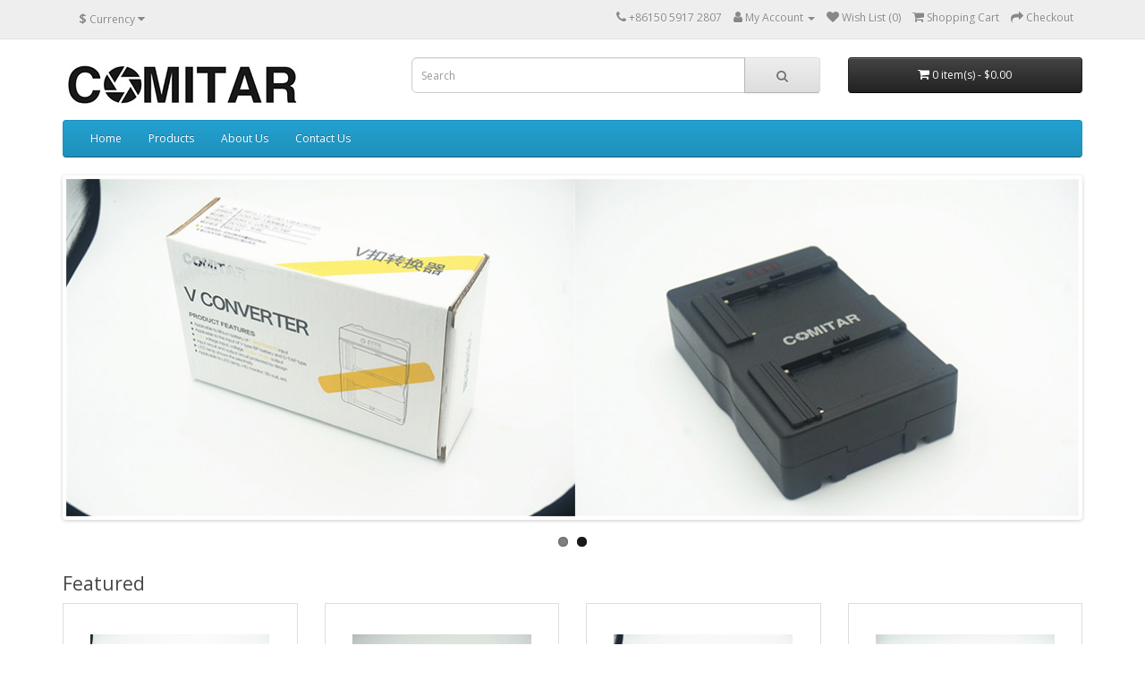

--- FILE ---
content_type: text/html; charset=utf-8
request_url: http://www.comitar.net/
body_size: 4159
content:
<!DOCTYPE html>
<!--[if IE]><![endif]-->
<!--[if IE 8 ]><html dir="ltr" lang="en" class="ie8"><![endif]-->
<!--[if IE 9 ]><html dir="ltr" lang="en" class="ie9"><![endif]-->
<!--[if (gt IE 9)|!(IE)]><!-->
<html dir="ltr" lang="en">
<!--<![endif]-->
<head>
<meta charset="UTF-8" />
<meta name="viewport" content="width=device-width, initial-scale=1">
<meta http-equiv="X-UA-Compatible" content="IE=edge">
<title>Fuzhou Weishijie Photographic Equipment Co. Ltd</title>
<base href="http://www.comitar.net/" />
<meta name="description" content="Fuzhou Weishijie Photographic Equipment Co. Ltd" />
<meta name="keywords" content="Fuzhou Weishijie Photographic Equipment Co. Ltd" />
<script src="catalog/view/javascript/jquery/jquery-2.1.1.min.js" type="text/javascript"></script>
<link href="catalog/view/javascript/bootstrap/css/bootstrap.min.css" rel="stylesheet" media="screen" />
<script src="catalog/view/javascript/bootstrap/js/bootstrap.min.js" type="text/javascript"></script>
<link href="catalog/view/javascript/font-awesome/css/font-awesome.min.css" rel="stylesheet" type="text/css" />
<link href="//fonts.googleapis.com/css?family=Open+Sans:400,400i,300,700" rel="stylesheet" type="text/css" />
<link href="catalog/view/theme/default/stylesheet/stylesheet.css" rel="stylesheet">
<link href="catalog/view/javascript/jquery/swiper/css/swiper.min.css" type="text/css" rel="stylesheet" media="screen" />
<link href="catalog/view/javascript/jquery/swiper/css/opencart.css" type="text/css" rel="stylesheet" media="screen" />
<script src="catalog/view/javascript/jquery/swiper/js/swiper.jquery.js" type="text/javascript"></script>
<script src="catalog/view/javascript/common.js" type="text/javascript"></script>
</head>
<body>
<nav id="top">
  <div class="container"><div class="pull-left">
  <form action="http://www.comitar.net/index.php?route=common/currency/currency" method="post" enctype="multipart/form-data" id="form-currency">
    <div class="btn-group">
      <button class="btn btn-link dropdown-toggle" data-toggle="dropdown">                               <strong>$</strong>        <span class="hidden-xs hidden-sm hidden-md">Currency</span>&nbsp;<i class="fa fa-caret-down"></i></button>
      <ul class="dropdown-menu">
                        <li>
          <button class="currency-select btn btn-link btn-block" type="button" name="EUR">€ Euro</button>
        </li>
                                <li>
          <button class="currency-select btn btn-link btn-block" type="button" name="GBP">£ Pound Sterling</button>
        </li>
                                <li>
          <button class="currency-select btn btn-link btn-block" type="button" name="USD">$ US Dollar</button>
        </li>
                      </ul>
    </div>
    <input type="hidden" name="code" value="" />
    <input type="hidden" name="redirect" value="http://www.comitar.net/index.php?route=common/home" />
  </form>
</div>
 
    
    <div id="top-links" class="nav pull-right">
      <ul class="list-inline">
        <li><a href="http://www.comitar.net/index.php?route=information/contact"><i class="fa fa-phone"></i></a> <span class="hidden-xs hidden-sm hidden-md">+86150 5917 2807</span></li>
        <li class="dropdown"><a href="http://www.comitar.net/index.php?route=account/account" title="My Account" class="dropdown-toggle" data-toggle="dropdown"><i class="fa fa-user"></i> <span class="hidden-xs hidden-sm hidden-md">My Account</span> <span class="caret"></span></a>
          <ul class="dropdown-menu dropdown-menu-right">
                        <li><a href="http://www.comitar.net/index.php?route=account/register">Register</a></li>
            <li><a href="http://www.comitar.net/index.php?route=account/login">Login</a></li>
                      </ul>
        </li>
        <li><a href="http://www.comitar.net/index.php?route=account/wishlist" id="wishlist-total" title="Wish List (0)"><i class="fa fa-heart"></i> <span class="hidden-xs hidden-sm hidden-md">Wish List (0)</span></a></li>
        <li><a href="http://www.comitar.net/index.php?route=checkout/cart" title="Shopping Cart"><i class="fa fa-shopping-cart"></i> <span class="hidden-xs hidden-sm hidden-md">Shopping Cart</span></a></li>
        <li><a href="http://www.comitar.net/index.php?route=checkout/checkout" title="Checkout"><i class="fa fa-share"></i> <span class="hidden-xs hidden-sm hidden-md">Checkout</span></a></li>
      </ul>
    </div>
  </div>
</nav>
<header>
  <div class="container">
    <div class="row">
      <div class="col-sm-4">
        <div id="logo"><a href="http://www.comitar.net/index.php?route=common/home"><img src="http://www.comitar.net/image/catalog/logo1.jpg" title="Fuzhou Weishijie Photographic Equipment Co. Ltd" alt="Fuzhou Weishijie Photographic Equipment Co. Ltd" class="img-responsive" /></a></div>
      </div>
      <div class="col-sm-5"><div id="search" class="input-group">
  <input type="text" name="search" value="" placeholder="Search" class="form-control input-lg" />
  <span class="input-group-btn">
    <button type="button" class="btn btn-default btn-lg"><i class="fa fa-search"></i></button>
  </span>
</div></div>
      <div class="col-sm-3"><div id="cart" class="btn-group btn-block">
  <button type="button" data-toggle="dropdown" data-loading-text="Loading..." class="btn btn-inverse btn-block btn-lg dropdown-toggle"><i class="fa fa-shopping-cart"></i> <span id="cart-total">0 item(s) - $0.00</span></button>
  <ul class="dropdown-menu pull-right">
        <li>
      <p class="text-center">Your shopping cart is empty!</p>
    </li>
      </ul>
</div>
</div>
    </div>
  </div>
</header>
<div class="container">
  <nav id="menu" class="navbar">
    <div class="navbar-header"><span id="category" class="visible-xs">Categories</span>
      <button type="button" class="btn btn-navbar navbar-toggle" data-toggle="collapse" data-target=".navbar-ex1-collapse"><i class="fa fa-bars"></i></button>
    </div>
    <div class="collapse navbar-collapse navbar-ex1-collapse">
      <ul class="nav navbar-nav">
        <li><a href="/">Home</a></li>
                        <li class="dropdown"><a href="http://www.comitar.net/index.php?route=product/category&amp;path=20" class="dropdown-toggle" data-toggle="dropdown">Products</a>
          <div class="dropdown-menu">
            <div class="dropdown-inner">               <ul class="list-unstyled">
                                <li><a href="http://www.comitar.net/index.php?route=product/category&amp;path=20_62">Camera monitor (2)</a></li>
                                <li><a href="http://www.comitar.net/index.php?route=product/category&amp;path=20_61">Three-axis stabilizer (1)</a></li>
                                <li><a href="http://www.comitar.net/index.php?route=product/category&amp;path=20_59">led video light (1)</a></li>
                              </ul>
              </div>
            <a href="http://www.comitar.net/index.php?route=product/category&amp;path=20" class="see-all">Show All Products</a> </div>
        </li>
                        <li><a href="/index.php?route=information/information&information_id=4">About Us</a></li>
        <li><a href="index.php?route=information/contact">Contact Us</a></li>
      </ul>
    </div>
  </nav>
</div>
 

<div id="common-home" class="container">
  <div class="row">
                <div id="content" class="col-sm-12"><div class="swiper-viewport">
  <div id="slideshow0" class="swiper-container">
    <div class="swiper-wrapper">       <div class="swiper-slide text-center"><a href="https://www.comitar.net/index.php?route=product/product&amp;product_id=43"><img src="http://www.comitar.net/image/cache/catalog/banners-1140x380.jpg" alt="004" class="img-responsive" /></a></div>
            <div class="swiper-slide text-center"><a href="https://www.comitar.net/index.php?route=product/product&amp;product_id=53"><img src="http://www.comitar.net/image/cache/catalog/banners1-1140x380.jpg" alt="001" class="img-responsive" /></a></div>
       </div>
  </div>
  <div class="swiper-pagination slideshow0"></div>
  <div class="swiper-pager">
    <div class="swiper-button-next"></div>
    <div class="swiper-button-prev"></div>
  </div>
</div>
<script type="text/javascript"><!--
$('#slideshow0').swiper({
	mode: 'horizontal',
	slidesPerView: 1,
	pagination: '.slideshow0',
	paginationClickable: true,
	nextButton: '.swiper-button-next',
    prevButton: '.swiper-button-prev',
    spaceBetween: 30,
	autoplay: 2500,
    autoplayDisableOnInteraction: true,
	loop: true
});
--></script>
<h3>Featured</h3>
<div class="row">
   <div class="product-layout col-lg-3 col-md-3 col-sm-6 col-xs-12">
    <div class="product-thumb transition">
      <div class="image"><a href="http://www.comitar.net/index.php?route=product/product&amp;product_id=43"><img src="http://www.comitar.net/image/cache/catalog/L%20tripod/L%20tripod/001-200x200.jpg" alt="COMITAR Microphone Light Stand L Bracket Camera Grip with 2 Hot Shoe Mounts Tripod for Zhiyun Smooth Q/Zhiyun Smooth 4 Gimbal/DJI Osmo 2/Rode Videomicro" title="COMITAR Microphone Light Stand L Bracket Camera Grip with 2 Hot Shoe Mounts Tripod for Zhiyun Smooth Q/Zhiyun Smooth 4 Gimbal/DJI Osmo 2/Rode Videomicro" class="img-responsive" /></a></div>
      <div class="caption">
        <h4><a href="http://www.comitar.net/index.php?route=product/product&amp;product_id=43">COMITAR Microphone Light Stand L Bracket Camera Grip with 2 Hot Shoe Mounts Tripod for Zhiyun Smooth Q/Zhiyun Smooth 4 Gimbal/DJI Osmo 2/Rode Videomicro</a></h4>
        <p>Specifically designed for the zhiyun smooth&nbsp;q,zhiyun smooth 4 stabilizerTripod Stand for Selfie..</p>
                        <p class="price">
                    $18.88
                              <span class="price-tax">Ex Tax: $18.88</span>
                  </p>
              </div>
      <div class="button-group">
        <button type="button" onclick="cart.add('43');"><i class="fa fa-shopping-cart"></i> <span class="hidden-xs hidden-sm hidden-md">Add to Cart</span></button>
        <button type="button" data-toggle="tooltip" title="Add to Wish List" onclick="wishlist.add('43');"><i class="fa fa-heart"></i></button>
        <button type="button" data-toggle="tooltip" title="Compare this Product" onclick="compare.add('43');"><i class="fa fa-exchange"></i></button>
      </div>
    </div>
  </div>
    <div class="product-layout col-lg-3 col-md-3 col-sm-6 col-xs-12">
    <div class="product-thumb transition">
      <div class="image"><a href="http://www.comitar.net/index.php?route=product/product&amp;product_id=28"><img src="http://www.comitar.net/image/cache/catalog/96%20led/003-200x200.jpg" alt="COMITAR Ulanzi 96LED Camera LED Video Light Photo Studio Light on Camera with Hot shoe for Canon Nikon Sony DV SLR" title="COMITAR Ulanzi 96LED Camera LED Video Light Photo Studio Light on Camera with Hot shoe for Canon Nikon Sony DV SLR" class="img-responsive" /></a></div>
      <div class="caption">
        <h4><a href="http://www.comitar.net/index.php?route=product/product&amp;product_id=28">COMITAR Ulanzi 96LED Camera LED Video Light Photo Studio Light on Camera with Hot shoe for Canon Nikon Sony DV SLR</a></h4>
        <p>1. Attach white and yellow filters with magnet and put spared one on the back battery compartment.2...</p>
                        <p class="price">
                    $15.88
                              <span class="price-tax">Ex Tax: $15.88</span>
                  </p>
              </div>
      <div class="button-group">
        <button type="button" onclick="cart.add('28');"><i class="fa fa-shopping-cart"></i> <span class="hidden-xs hidden-sm hidden-md">Add to Cart</span></button>
        <button type="button" data-toggle="tooltip" title="Add to Wish List" onclick="wishlist.add('28');"><i class="fa fa-heart"></i></button>
        <button type="button" data-toggle="tooltip" title="Compare this Product" onclick="compare.add('28');"><i class="fa fa-exchange"></i></button>
      </div>
    </div>
  </div>
    <div class="product-layout col-lg-3 col-md-3 col-sm-6 col-xs-12">
    <div class="product-thumb transition">
      <div class="image"><a href="http://www.comitar.net/index.php?route=product/product&amp;product_id=53"><img src="http://www.comitar.net/image/cache/catalog/F2-BP/003-200x200.jpg" alt="COMITAR V Mount Battery Adapter Plate for Sony NP-F970 F750 Battery Plate" title="COMITAR V Mount Battery Adapter Plate for Sony NP-F970 F750 Battery Plate" class="img-responsive" /></a></div>
      <div class="caption">
        <h4><a href="http://www.comitar.net/index.php?route=product/product&amp;product_id=53">COMITAR V Mount Battery Adapter Plate for Sony NP-F970 F750 Battery Plate</a></h4>
        <p>Stable voltage outputBP-F2 Battery Plate install Soni F series Battery (two the same brand and style..</p>
                        <p class="price">
                    $39.98
                              <span class="price-tax">Ex Tax: $39.98</span>
                  </p>
              </div>
      <div class="button-group">
        <button type="button" onclick="cart.add('53');"><i class="fa fa-shopping-cart"></i> <span class="hidden-xs hidden-sm hidden-md">Add to Cart</span></button>
        <button type="button" data-toggle="tooltip" title="Add to Wish List" onclick="wishlist.add('53');"><i class="fa fa-heart"></i></button>
        <button type="button" data-toggle="tooltip" title="Compare this Product" onclick="compare.add('53');"><i class="fa fa-exchange"></i></button>
      </div>
    </div>
  </div>
    <div class="product-layout col-lg-3 col-md-3 col-sm-6 col-xs-12">
    <div class="product-thumb transition">
      <div class="image"><a href="http://www.comitar.net/index.php?route=product/product&amp;product_id=52"><img src="http://www.comitar.net/image/cache/catalog/gopro%20Splint/002-200x200.jpg" alt="COMITAR Mount Plate Adapter for GoPro Hero 6/5/4/3/3+ DJI Osmo Mobile Gimbal Adapter, Switch Mount Plate for Zhiyun Feiyu Smartphone Handheld Gimbal" title="COMITAR Mount Plate Adapter for GoPro Hero 6/5/4/3/3+ DJI Osmo Mobile Gimbal Adapter, Switch Mount Plate for Zhiyun Feiyu Smartphone Handheld Gimbal" class="img-responsive" /></a></div>
      <div class="caption">
        <h4><a href="http://www.comitar.net/index.php?route=product/product&amp;product_id=52">COMITAR Mount Plate Adapter for GoPro Hero 6/5/4/3/3+ DJI Osmo Mobile Gimbal Adapter, Switch Mount Plate for Zhiyun Feiyu Smartphone Handheld Gimbal</a></h4>
        <p>Mount Plate Adapter for Gopro HERO 6/5/4/3+/3, YI Cam, YI 4K, action cameras of similar size.Compati..</p>
                        <p class="price">
                    $14.98
                              <span class="price-tax">Ex Tax: $14.98</span>
                  </p>
              </div>
      <div class="button-group">
        <button type="button" onclick="cart.add('52');"><i class="fa fa-shopping-cart"></i> <span class="hidden-xs hidden-sm hidden-md">Add to Cart</span></button>
        <button type="button" data-toggle="tooltip" title="Add to Wish List" onclick="wishlist.add('52');"><i class="fa fa-heart"></i></button>
        <button type="button" data-toggle="tooltip" title="Compare this Product" onclick="compare.add('52');"><i class="fa fa-exchange"></i></button>
      </div>
    </div>
  </div>
  </div>

<div class="swiper-viewport">
  <div id="carousel0" class="swiper-container">
    <div class="swiper-wrapper"></div>
  </div>
  <div class="swiper-pagination carousel0"></div>
  <div class="swiper-pager">
    <div class="swiper-button-next"></div>
    <div class="swiper-button-prev"></div>
  </div>
</div>
<script type="text/javascript"><!--
$('#carousel0').swiper({
	mode: 'horizontal',
	slidesPerView: 5,
	pagination: '.carousel0',
	paginationClickable: true,
	nextButton: '.swiper-button-next',
    prevButton: '.swiper-button-prev',
	autoplay: 2500,
	loop: true
});
--></script>
</div>
    </div>
</div>
<footer>
  <div class="container">
    <div class="row">
            <div class="col-sm-3">
        <h5>Information</h5>
        <ul class="list-unstyled">
                   <li><a href="http://www.comitar.net/index.php?route=information/information&amp;information_id=4">About Us</a></li>
                    <li><a href="http://www.comitar.net/index.php?route=information/information&amp;information_id=6">Delivery Information</a></li>
                    <li><a href="http://www.comitar.net/index.php?route=information/information&amp;information_id=3">Privacy Policy</a></li>
                    <li><a href="http://www.comitar.net/index.php?route=information/information&amp;information_id=5">Terms &amp; Conditions</a></li>
                  </ul>
      </div>
            <div class="col-sm-3">
        <h5>Customer Service</h5>
        <ul class="list-unstyled">
          <li><a href="http://www.comitar.net/index.php?route=information/contact">Contact Us</a></li>
          <li><a href="http://www.comitar.net/index.php?route=account/return/add">Returns</a></li>
          <li><a href="http://www.comitar.net/index.php?route=information/sitemap">Site Map</a></li>
        </ul>
      </div>
      <div class="col-sm-3">
        <h5>Extras</h5>
        <ul class="list-unstyled">
          <li><a href="http://www.comitar.net/index.php?route=product/manufacturer">Brands</a></li>
          <li><a href="http://www.comitar.net/index.php?route=account/voucher">Gift Certificates</a></li>
          <li><a href="http://www.comitar.net/index.php?route=affiliate/login">Affiliate</a></li>
          <li><a href="http://www.comitar.net/index.php?route=product/special">Specials</a></li>
        </ul>
      </div>
      <div class="col-sm-3">
        <h5>My Account</h5>
        <ul class="list-unstyled">
          <li><a href="http://www.comitar.net/index.php?route=account/account">My Account</a></li>
          <li><a href="http://www.comitar.net/index.php?route=account/order">Order History</a></li>
          <li><a href="http://www.comitar.net/index.php?route=account/wishlist">Wish List</a></li>
          <li><a href="http://www.comitar.net/index.php?route=account/newsletter">Newsletter</a></li>
        </ul>
      </div>
    </div>
    <hr>
    <p>Powered By <a href="http://www.opencart.com">OpenCart</a><br /> Fuzhou Weishijie Photographic Equipment Co. Ltd &copy; 2026</p>
  </div>
</footer>
<!--
OpenCart is open source software and you are free to remove the powered by OpenCart if you want, but its generally accepted practise to make a small donation.
Please donate via PayPal to donate@opencart.com
//-->
</body></html>